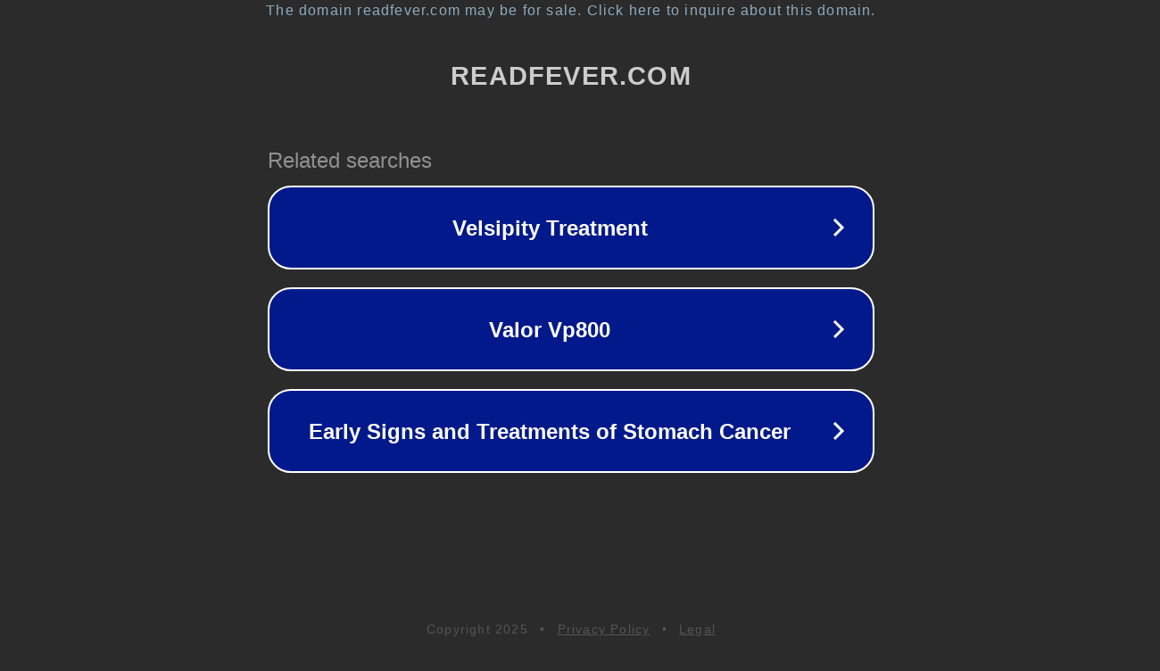

--- FILE ---
content_type: text/html; charset=utf-8
request_url: https://www.readfever.com/ebook/tag/Block%2CLawrence
body_size: 1086
content:
<!doctype html>
<html data-adblockkey="MFwwDQYJKoZIhvcNAQEBBQADSwAwSAJBANDrp2lz7AOmADaN8tA50LsWcjLFyQFcb/P2Txc58oYOeILb3vBw7J6f4pamkAQVSQuqYsKx3YzdUHCvbVZvFUsCAwEAAQ==_Og5bcG6H2miqAt1pVGs8CBq+ZRgPcRMe185273n1YfQirGwXEJuWiBWOQeXX7L7zUBVzk7C/pUR+auE7hEOmSw==" lang="en" style="background: #2B2B2B;">
<head>
    <meta charset="utf-8">
    <meta name="viewport" content="width=device-width, initial-scale=1">
    <link rel="icon" href="[data-uri]">
    <link rel="preconnect" href="https://www.google.com" crossorigin>
</head>
<body>
<div id="target" style="opacity: 0"></div>
<script>window.park = "[base64]";</script>
<script src="/bWaLmkAeg.js"></script>
</body>
</html>
